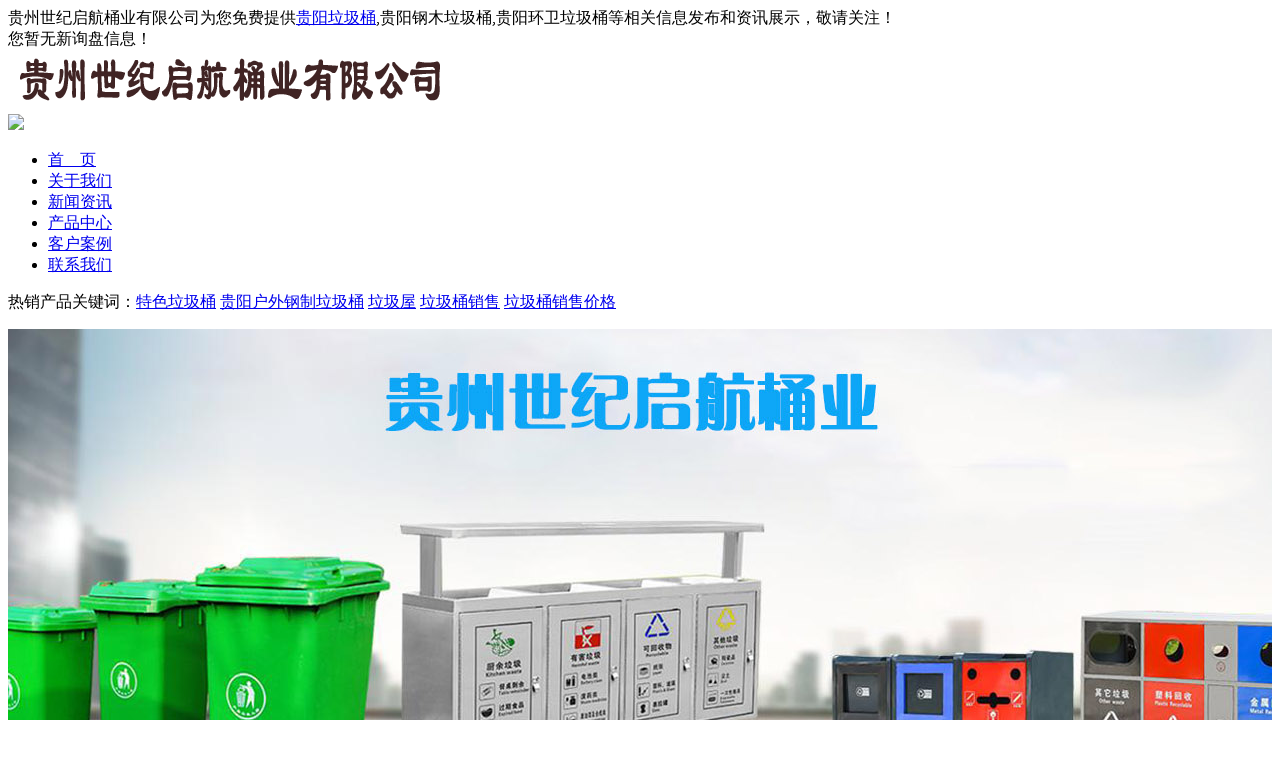

--- FILE ---
content_type: text/html
request_url: http://www.gzsjqhty.com/
body_size: 7753
content:
<!DOCTYPE HTML>
<html>
<head>
	<meta charset="gb2312" />
	<meta http-equiv="X-UA-Compatible" content="IE=edge"/>
    <meta name="baidu-site-verification" content="jiBSCr727h" />
	<title>贵阳垃圾桶|贵阳钢木垃圾桶|贵阳环卫垃圾桶|贵州世纪启航桶业有限公司</title>
	<meta name="Keywords" content="贵阳垃圾桶,贵阳钢木垃圾桶,贵阳环卫垃圾桶">
	<meta name="Description" content="贵州世纪启航桶业有限公司专业从事贵阳垃圾桶,贵阳钢木垃圾桶和贵阳环卫垃圾桶生产与销售,欢迎来电咨询贵阳垃圾桶,贵阳钢木垃圾桶,贵阳环卫垃圾桶等信息,咨询电话：18786660686"> 
	<link href="/template/nestgzsjqhty/pc/css/css.css" rel="stylesheet" type="text/css" >
	<script src="/template/nestgzsjqhty/pc/js/MSClass.js" type="text/javascript"></script>
<meta name="baidu-site-verification" content="code-DOYxWpiq5c" />
<script>
(function(){
    var bp = document.createElement('script');
    var curProtocol = window.location.protocol.split(':')[0];
    if (curProtocol === 'https') {
        bp.src = 'https://zz.bdstatic.com/linksubmit/push.js';
    }
    else {
        bp.src = 'http://push.zhanzhang.baidu.com/push.js';
    }
    var s = document.getElementsByTagName("script")[0];
    s.parentNode.insertBefore(bp, s);
})();
</script></head>
<body>
<div class="top_bj">
    <div id="top">
		<div class="top_l fl">贵州世纪启航桶业有限公司为您免费提供<a href="/">贵阳垃圾桶</a>,贵阳钢木垃圾桶,贵阳环卫垃圾桶等相关信息发布和资讯展示，敬请关注！</div>
		<div class="top_r fr">
			<script type="text/javascript" src="http://webapi.weidaoliu.com/msg/msgstat.ashx?shopid=21449"></script>
			<div class="clear"></div>
		</div>
		<div class="clear"></div>
	</div>
</div>
<div class="head_bj">
	<div id="head">
		<div class="logo fl"><img class="logo1" src="/img.ashx?shopid=21449&file=logo.png" alt="贵州世纪启航桶业有限公司"  /></div>
		<div class="tel fr"><img src="/template/nestgzsjqhty/pc/images/xb_06.png"></div>
		<div class="clear"></div>
	</div>
</div>
<div class="nav_bj">
	<div id="nav">
		<ul>
			<li class="no"><a href="/">首　页</a></li>
			<li><a href="/about.html">关于我们</a></li>
            <li><a href="/news.html">新闻资讯</a></li>
			<li><a href="/product.html">产品中心</a></li>
			<li><a href="/case.html">客户案例</a></li>
			<li><a href="/contact.html">联系我们</a></li>
		</ul>   
	</div>
</div>
<div class="sou_bj">
	<div id="sou">
		<span style=" float:left;">热销产品关键词：</span>
		<a href="/product923611.html" target="_blank">特色垃圾桶</a> <a href="/product923616.html" target="_blank">贵阳户外钢制垃圾桶</a> <a href="/product923618.html" target="_blank">垃圾屋</a> <a href="/product923619.html" target="_blank">垃圾桶销售</a> <a href="/product923621.html" target="_blank">垃圾桶销售价格</a> 
		
		<div class="sou_sou fr">
			<table cellpadding="0" cellspacing="0" width="100%" border="0">
				<tr>
				<td valign="top" align="right">
				<div class="isearch">
					
				</div>		
				</td>
				</tr>
			</table>
			<div class="clear"></div>
		</div>
	</div>
</div>
<div style="width:100%;overflow-x:hidden;">
	<div style="width:1000px;margin:0 auto;">
		<div style="width:1920px; height:457px; margin-left:-460px;">	
			<div class="fullwidthbanner-container">
				<div class="fullwidthbanner" id="fullwidthbanner">
					<ul>
						<li><img src=""></li>
						<li><img src=""></li>
						<li><img src=""></li>
					</ul>
				</div>
				
				<script type="text/javascript">
				
					var picarr = new Array();

					picarr[1] = "/img.ashx?shopid=21449&no=true&file=20200310091512.jpg";picarr[2] = "/img.ashx?shopid=21449&no=true&file=20200310091526.jpg";picarr[3] = "/img.ashx?shopid=21449&no=true&file=20200310091540.jpg";

					var fullwidthbannerImg = document.getElementById('fullwidthbanner').getElementsByTagName('img');
					for ( var i=1; i<=fullwidthbannerImg.length; i++ )
					{	
						fullwidthbannerImg[i-1].src = picarr[i];
					}

				</script>

			</div>
		</div>
	</div>
</div>
<div class="banner_yin"></div>
<div id="prod">
	<div class="left fl">
		<div class="left_tit">产品中心</div>	
		<div class="left_list">
			<ul>
				
					<li class="list-t"><a href="/protype118802.html" title="贵阳垃圾桶" target="_blank">贵阳垃圾桶</a></li>
                                            
                                
					<li class="list-t"><a href="/protype118801.html" title="贵阳垃圾箱" target="_blank">贵阳垃圾箱</a></li>
                                            
                                
			</ul>
		</div>
		<div class="left_b"></div>
	</div>
	<div class="right fr">
		<div class="right_tit">
			<div class="right_l fl">产品展示 <span>| Products</span></div>
			<div class="right_more fr"><a rel="nofollow" href="/product.html" target="_blank">更多...</a></div>
			<div class="clear"></div>
		</div>
		<div class="clear"></div>
		<div class="right_b">
			<ul>
				
					<li>
						<div class="prod_tu"><a href="/product923601.html" target="_blank"><img src="/img.ashx?shopid=21449&file=202003111716471941454215036.jpg" alt="垃圾收集箱" width="214" height="185"></a></div>
						<div class="prod_wz"><a href="/product923601.html" title="垃圾收集箱" target="_blank">垃圾收集箱</a></div>
					</li>
				
					<li>
						<div class="prod_tu"><a href="/product923602.html" target="_blank"><img src="/img.ashx?shopid=21449&file=202003111741349191454266804.jpg" alt="船型斗垃圾箱" width="214" height="185"></a></div>
						<div class="prod_wz"><a href="/product923602.html" title="船型斗垃圾箱" target="_blank">船型斗垃圾箱</a></div>
					</li>
				
					<li>
						<div class="prod_tu"><a href="/product923603.html" target="_blank"><img src="/img.ashx?shopid=21449&file=202003121110391581454286799.jpg" alt="防腐木果皮箱" width="214" height="185"></a></div>
						<div class="prod_wz"><a href="/product923603.html" title="防腐木果皮箱" target="_blank">防腐木果皮箱</a></div>
					</li>
				
					<li>
						<div class="prod_tu"><a href="/product923604.html" target="_blank"><img src="/img.ashx?shopid=21449&file=202003121122083851454246063.jpg" alt="旧衣物回收箱" width="214" height="185"></a></div>
						<div class="prod_wz"><a href="/product923604.html" title="旧衣物回收箱" target="_blank">旧衣物回收箱</a></div>
					</li>
				
					<li>
						<div class="prod_tu"><a href="/product923605.html" target="_blank"><img src="/img.ashx?shopid=21449&file=202003121122521351454236388.jpg" alt="垃圾房" width="214" height="185"></a></div>
						<div class="prod_wz"><a href="/product923605.html" title="垃圾房" target="_blank">垃圾房</a></div>
					</li>
				
					<li>
						<div class="prod_tu"><a href="/product923606.html" target="_blank"><img src="/img.ashx?shopid=21449&file=202003121123390571454214735.jpg" alt="户外垃圾箱" width="214" height="185"></a></div>
						<div class="prod_wz"><a href="/product923606.html" title="户外垃圾箱" target="_blank">户外垃圾箱</a></div>
					</li>
				
					<li>
						<div class="prod_tu"><a href="/product923607.html" target="_blank"><img src="/img.ashx?shopid=21449&file=202003121125152141454275169.jpg" alt="环卫垃圾箱" width="214" height="185"></a></div>
						<div class="prod_wz"><a href="/product923607.html" title="环卫垃圾箱" target="_blank">环卫垃圾箱</a></div>
					</li>
				
					<li>
						<div class="prod_tu"><a href="/product923608.html" target="_blank"><img src="/img.ashx?shopid=21449&file=202003121130025911454277449.jpg" alt="贵阳果皮箱" width="214" height="185"></a></div>
						<div class="prod_wz"><a href="/product923608.html" title="贵阳果皮箱" target="_blank">贵阳果皮箱</a></div>
					</li>
				
					<li>
						<div class="prod_tu"><a href="/product923609.html" target="_blank"><img src="/img.ashx?shopid=21449&file=202003121131122471454272258.jpg" alt="贵州果皮箱" width="214" height="185"></a></div>
						<div class="prod_wz"><a href="/product923609.html" title="贵州果皮箱" target="_blank">贵州果皮箱</a></div>
					</li>
					 
			</ul>
		</div>
	</div>
	<div class="clear"></div>
	<div style=" margin-top:15px; margin-bottom:30px;"><img src="/template/nestgzsjqhty/pc/images/xb_63.jpg"></div>
</div>
<div class="com_bj">
	<div id="company">
		<div class="com_video fl">
			<img src="/template/nestgzsjqhty/pc/images/iabout_v.jpg"/>
		</div>
		<div class="com_wz fr">
			<p>走进我们</p>
			贵州世纪启航桶业有限公司专业从事贵阳垃圾桶,贵阳钢木垃圾桶和贵阳环卫垃圾桶生产与销售,贵州世纪启航桶业有限公司创建于二0一0年，座落于中国避暑之都、高原明珠贵阳市花溪区，位于花溪区，紧邻贵阳环城高速。环境优美，人杰地灵，交通便利。经过十几年的不断发展壮大，现已成为贵州省及西南地区规模较大的环卫设施、设备生产企业之一。<br/>公司紧跟时代步伐，以人为本、与时俱进。本着“缔造世纪启航桶业品牌，美化人...</br>
			<a rel="nofollow" class="iaboutc" href="/about.html" target="_blank"><span>+查看更多</span></a>　　
			<a rel="nofollow" class="iaboutc" href="/contact.html" target="_blank"><span>+联系我们</span></a>
		</div>
		<div class="clear"></div>
	</div>
</div>
<div id="newpord">
	<div class="newprod_tit"></div>
	<div class="nprod_b">
		<div class="anniu fl" id="LeftButton"><img src="/template/nestgzsjqhty/pc/images/xb_31.jpg"></div>
		<div class="nprod_bq fl" id="CSSBox" >
			<ul  id="CSSContent">
				
					<li>
						<div class="tu"><a href="/product923602.html" target="_blank"><img src="/img.ashx?shopid=21449&file=202003111741349191454266804.jpg" alt="船型斗垃圾箱" width="222" height="191"></a></div>
						<div class="wz"><a href="/product923602.html" title="船型斗垃圾箱" target="_blank">船型斗垃圾箱</a></div>
					</li>
				
					<li>
						<div class="tu"><a href="/product923603.html" target="_blank"><img src="/img.ashx?shopid=21449&file=202003121110391581454286799.jpg" alt="防腐木果皮箱" width="222" height="191"></a></div>
						<div class="wz"><a href="/product923603.html" title="防腐木果皮箱" target="_blank">防腐木果皮箱</a></div>
					</li>
				
					<li>
						<div class="tu"><a href="/product923605.html" target="_blank"><img src="/img.ashx?shopid=21449&file=202003121122521351454236388.jpg" alt="垃圾房" width="222" height="191"></a></div>
						<div class="wz"><a href="/product923605.html" title="垃圾房" target="_blank">垃圾房</a></div>
					</li>
				
					<li>
						<div class="tu"><a href="/product923606.html" target="_blank"><img src="/img.ashx?shopid=21449&file=202003121123390571454214735.jpg" alt="户外垃圾箱" width="222" height="191"></a></div>
						<div class="wz"><a href="/product923606.html" title="户外垃圾箱" target="_blank">户外垃圾箱</a></div>
					</li>
				
					<li>
						<div class="tu"><a href="/product923607.html" target="_blank"><img src="/img.ashx?shopid=21449&file=202003121125152141454275169.jpg" alt="环卫垃圾箱" width="222" height="191"></a></div>
						<div class="wz"><a href="/product923607.html" title="环卫垃圾箱" target="_blank">环卫垃圾箱</a></div>
					</li>
				
					<li>
						<div class="tu"><a href="/product923612.html" target="_blank"><img src="/img.ashx?shopid=21449&file=202110231658030421454231577.jpg" alt="贵州垃圾分类亭" width="222" height="191"></a></div>
						<div class="wz"><a href="/product923612.html" title="贵州垃圾分类亭" target="_blank">贵州垃圾分类亭</a></div>
					</li>
				
					<li>
						<div class="tu"><a href="/product923613.html" target="_blank"><img src="/img.ashx?shopid=21449&file=202110231701029791454263639.jpg" alt="贵阳垃圾分类亭" width="222" height="191"></a></div>
						<div class="wz"><a href="/product923613.html" title="贵阳垃圾分类亭" target="_blank">贵阳垃圾分类亭</a></div>
					</li>
				
					<li>
						<div class="tu"><a href="/product923614.html" target="_blank"><img src="/img.ashx?shopid=21449&file=202110231714564961454276402.jpg" alt="垃圾分类亭厂家" width="222" height="191"></a></div>
						<div class="wz"><a href="/product923614.html" title="垃圾分类亭厂家" target="_blank">垃圾分类亭厂家</a></div>
					</li>
				
					<li>
						<div class="tu"><a href="/product923615.html" target="_blank"><img src="/img.ashx?shopid=21449&file=202110231706205731454250568.jpg" alt="贵州垃圾箱" width="222" height="191"></a></div>
						<div class="wz"><a href="/product923615.html" title="贵州垃圾箱" target="_blank">贵州垃圾箱</a></div>
					</li>
					 
			</ul>
		</div>
		<div class="anniu fr" id="RightButton"><img src="/template/nestgzsjqhty/pc/images/xb_28.jpg"></div>
		<div class="clear"></div>
		<script type="text/javascript">

		new Marquee(

		{
			MSClass	  : ["CSSBox","CSSContent"],

			Direction : 2,

			PrevBtnID : "LeftButton",

			NextBtnID : "RightButton",

			Step	  : 0.3,

			Width	  : 1024,

			Height	  : 0,

			Timer	  : 20,

			DelayTime : 3000,

			WaitTime  : 1,

			ScrollStep: 256,

			SwitchType: 0,

			AutoStart : true

		});

		</script>
	</div>
</div>
<div class="clear"></div>
<div class="nprod_more">
	<div id="nprod_more">
		<a rel="nofollow" href="/product.html" target="_blank"><img src="/template/nestgzsjqhty/pc/images/xb_37.jpg"></a>
	</div>
</div>

<div class="youshi_bj1">
	<div class="youshi_w">
		<div class="youshi_l">
			<div class="youshi1">			创建于二0一0年，从事环卫设备行业10余年，经验丰富。
			</div>
			<div class="youshi2">		座落于中国避暑之都、高原明珠贵阳市花溪区，位于花溪区，紧邻贵阳环城高速。
			</div>
			<div class="youshi3">		严格把握生产质量，严格监管安装质量，通过公司全体员工的努力，公司在客户和同行中得到一致认可。
			</div>
		</div>
		<div class="youshi_r">       <div class="youshi4">          经过十几年的不断发展壮大，现已成为贵州省及西南地区规模较大的环卫设施、设备生产企业之一。
			</div>
			<div class="youshi5">		严格完备的质检手段，规范科学的管理体系，独具慧眼的产品开发，加上适中的价格及完善的售后服务，产品畅销全国各地。
			</div>
			<div class="youshi6">		公司员工精诚团结，大胆革新，专业生产的果皮箱、垃圾桶、垃圾车、移动公厕、护栏等，规格繁多，式样别致新颖，有不锈钢、钢板喷塑等多种材料应客户要求设计制作。
			</div>
		</div>	
	</div>	
</div>

<!--应用案例-->

<div id="anli">
	<div class="anli_tit"></div>
	<div class="anli_b">
		<div class="anli_anniu fl" id="LeftButton2"><img src="/template/nestgzsjqhty/pc/images/xb_31.jpg"></div>
		<div class="anli_bq fl"  id="CSSBox2">
			<ul id="CSSContent2">
				
					<li>
						<div class="anli_tu"><a href="/case134542.html" target="_blank"><img src="/img.ashx?shopid=21449&file=20200316044715.jpg" alt="2.5立方垃圾收集箱" width="218" height="178" ></a></div>
						<div class="anli_wz"><a href="/case134542.html" title="2.5立方垃圾收集箱" target="_blank">2.5立方垃圾收集箱</a></div>
					</li>
				
					<li>
						<div class="anli_tu"><a href="/case134543.html" target="_blank"><img src="/img.ashx?shopid=21449&file=20200316044751.jpg" alt="多分类垃圾桶" width="218" height="178" ></a></div>
						<div class="anli_wz"><a href="/case134543.html" title="多分类垃圾桶" target="_blank">多分类垃圾桶</a></div>
					</li>
				
					<li>
						<div class="anli_tu"><a href="/case134544.html" target="_blank"><img src="/img.ashx?shopid=21449&file=20200316044835.jpg" alt="垃圾收集箱" width="218" height="178" ></a></div>
						<div class="anli_wz"><a href="/case134544.html" title="垃圾收集箱" target="_blank">垃圾收集箱</a></div>
					</li>
				
					<li>
						<div class="anli_tu"><a href="/case134545.html" target="_blank"><img src="/img.ashx?shopid=21449&file=20200316044851.jpg" alt="垃圾屋" width="218" height="178" ></a></div>
						<div class="anli_wz"><a href="/case134545.html" title="垃圾屋" target="_blank">垃圾屋</a></div>
					</li>
				
					<li>
						<div class="anli_tu"><a href="/case134546.html" target="_blank"><img src="/img.ashx?shopid=21449&file=20200316044930.jpg" alt="智能分类垃圾桶" width="218" height="178" ></a></div>
						<div class="anli_wz"><a href="/case134546.html" title="智能分类垃圾桶" target="_blank">智能分类垃圾桶</a></div>
					</li>
				
					<li>
						<div class="anli_tu"><a href="/case134547.html" target="_blank"><img src="/img.ashx?shopid=21449&file=20200316045018.jpg" alt="660升垃圾桶" width="218" height="178" ></a></div>
						<div class="anli_wz"><a href="/case134547.html" title="660升垃圾桶" target="_blank">660升垃圾桶</a></div>
					</li>
				
					<li>
						<div class="anli_tu"><a href="/case134548.html" target="_blank"><img src="/img.ashx?shopid=21449&file=20200316045056.jpg" alt="手推车" width="218" height="178" ></a></div>
						<div class="anli_wz"><a href="/case134548.html" title="手推车" target="_blank">手推车</a></div>
					</li>
				
			</ul>
		</div>
		<div class="anli_anniu fr" id="RightButton2"><img src="/template/nestgzsjqhty/pc/images/xb_28.jpg"></div>
		<div class="clear"></div>
		
		<script type="text/javascript">

		new Marquee(

		{

		MSClass	  : ["CSSBox2","CSSContent2"],

		Direction : 2,

		PrevBtnID : "LeftButton2",

		NextBtnID : "RightButton2",

		Step	  : 0.3,

		Width	  : 1040,

		Height	  : 0,

		Timer	  : 20,

		DelayTime : 3000,

		WaitTime  : 1,

		ScrollStep: 260,

		SwitchType: 0,

		AutoStart : true

		});

		</script>

	</div>  
</div>
<div id="news">
	<div class="news_xian"></div>
	<div class="news_l fl">
		<div class="news_tit">
			<div class="newstit_l fl"><h3>新闻资讯</h3></div>
			<div class="newstit_r fr"><a rel="nofollow" href="/news.html" target="_blank">+更多</a></div>
			<div class="clear"></div>
		</div>
		<div class="news_wz"      >
				
		</div>	
		<div class="clear"></div>	
		<div class="news_bq">
			<ul>
				 
					<li><span>【2025-10-14】</span><a href="/news1148247.html" target="_blank">钢木垃圾桶的主要特点介绍</a></li> 
				 
					<li><span>【2025-09-06】</span><a href="/news1143116.html" target="_blank">勾臂式垃圾箱的核心结构与工作原理</a></li> 
				 
					<li><span>【2025-09-05】</span><a href="/news1142718.html" target="_blank">垃圾收集箱的核心分类与典型场景</a></li> 
				 
					<li><span>【2025-08-18】</span><a href="/news1142715.html" target="_blank">钢木垃圾桶是城市文明的绿色使者</a></li> 
				 
					<li><span>【2025-07-22】</span><a href="/news1142714.html" target="_blank">勾臂式垃圾箱：城乡环境的守护者</a></li> 
				 
					<li><span>【2025-07-05】</span><a href="/news1142713.html" target="_blank">浅析移动厕所的主要应用领域</a></li> 
				 
					<li><span>【2025-06-24】</span><a href="/news1142712.html" target="_blank">户外休闲椅：邂逅自然中的惬意时光</a></li> 
				 
					<li><span>【2025-06-14】</span><a href="/news1142711.html" target="_blank">塑料垃圾桶：城市固废管理的进化载体</a></li> 
				
			</ul>
		</div>
	</div>
	<div class="callus fr">
		<div class="news_tit">
			<div class="newstit_l fl"><h3>联系我们</h3></div>
			<div class="newstit_r fr"><a rel="nofollow" href="/contact.html" target="_blank">+更多</a></div>
			<div class="clear"></div>
		</div> 
		
		<div class="callus_img">
			<img src="/template/nestgzsjqhty/pc/images/itel_bg.jpg"align="left">
		</div>  

		<div class="callus_wz">
			
			联系人：杨经理<br>

			手  机：0851-83616366<br>

			邮  箱：<a rel="nofollow" href="mailto:380795937@qq.com" target="_blank">380795937@qq.com</a><br>

			网  址：www.gzsjqhty.com<br>
                        地  址：贵州省长顺县广顺镇广顺经济开发区轻工业园区（万顺豪）<br>
                       
		</div> 
	</div>
	<div class="clear"></div>
</div>
<div class="link_bj">
	<div id="link">LINK 商盟成员　|　　
		
	</div>
</div>
<div class="foot_bj">
	<div class="foot_t"></div>
	<div id="foot">
		<div class="foot_nav">
			<ul>
				<li class="no"><a rel="nofollow" href="/">首　页</a></li>
				<li><a rel="nofollow" href="/about.html">关于我们</a><span>/</span></li>
				<li><a rel="nofollow" href="/product.html">产品中心</a><span>/</span></li>
				<li><a rel="nofollow" href="/news.html">新闻资讯</a><span>/</span></li>
				<li><a rel="nofollow" href="/contact.html">联系我们</a><span>/</span></li>
				<li><a href="/sitemap.html">网站地图</a><span>/</span></li>
				<li><a href="/sitemap.xml">XML</a><span>/</span></li>
				<li><a href="/4g/" target="_blank">手机网站</a><span>/</span></li>
				<li><a rel="nofollow" href="/">返回顶部</a><span>/</span></li>
				
			</ul>   
		</div>
		<div class="foot_yin"><img src="/template/nestgzsjqhty/pc/images/xb_94.jpg"></div>

		<div class="foot_l fl">
			<div class="foot_bottom">
				<div class="copyright"> 
				 Copyright&copy; www.gzsjqhty.com(<a rel="nofollow" href="javascript:copyURL();" target="_parent">复制链接</a>)贵州世纪启航桶业有限公司<br />
				 <p>贵阳垃圾桶哪家好？贵阳钢木垃圾桶报价是多少？贵阳环卫垃圾桶质量怎么样？贵州世纪启航桶业有限公司专业承接贵阳垃圾桶,贵阳钢木垃圾桶,贵阳环卫垃圾桶,电话:0851-83616366</p>
				</div>
				<div class="cityspread"> <p>热门城市推广:</p>
					<p>
						<div class="cnzz">
							<div class="zhuchao" style="display:inline-block;">
							<script type="text/javascript" src="http://webapi.weidaoliu.com/cmode/"></script>	
							<script type="text/javascript" src="http://webapi.weidaoliu.com/year/2018-03-14/"></script>
							Powered by <a href="http://www.nestcms.com" rel="nofollow" target="_blank">筑巢ECMS</a>
							<a rel="nofollow" href="http://beian.miit.gov.cn" target="_blank"></a>
							</div>
						</div>
					</p>
				</div>
			</div>
			联系地址：贵州省长顺县广顺镇广顺经济开发区轻工业园区（万顺豪）　全国服务热线：0851-83616366<br>
			电子邮箱：<a rel="nofollow" href="mailto:380795937@qq.com">380795937@qq.com</a>
			手  机：0851-83616366/杨经理
		 	<div style="width:300px;margin:0 auto; padding:20px 0;">
		 		
		 	</div>
		 
		</div>
		
		<div class="clear"></div>
	</div>
	
</div>


<script>(function() {var _53code = document.createElement("script");_53code.src = "https://tb.53kf.com/code/code/106b33997c0e45d46b88b549fc6aa12b6/1";var s = document.getElementsByTagName("script")[0]; s.parentNode.insertBefore(_53code, s);})();</script>
	<script src="/template/nestgzsjqhty/pc/js/jquery-1.8.3.min.js"></script>
	<script src="/template/nestgzsjqhty/pc/js/jquery.banner.revolution.min.js"></script>
	<script src="/template/nestgzsjqhty/pc/js/banner.js"></script>
</body>
</html>